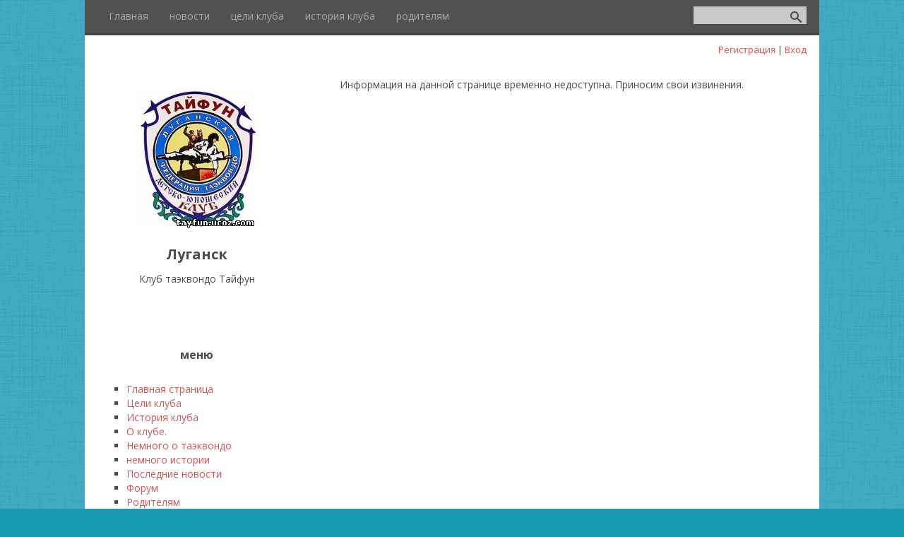

--- FILE ---
content_type: text/css
request_url: https://tayfun.ucoz.com/.s/src/css/1080.css
body_size: 5116
content:

.product-card .product-tail { background-color:#ffffff; }

.reset-ul {
  margin: 0;
  padding: 0;
  list-style: none;
}
.center-inner {
  text-align: center;
}
.left-inner {
  text-align: left;
}
.right-inner {
  text-align: right;
}
.justify-inner {
  text-align: justify;
}
.invisible {
  display: none;
}
.visible {
  display: run-in;
}
.hidden {
  visibility: hidden;
  opacity: 0;
}
.shown {
  visibility: visible;
  opacity: 1;
}
.pull-left {
  float: left;
}
.pull-right {
  float: right;
}
.clear {
  clear: both;
}
.clearright {
  clear: right;
}
.clearleft {
  clear: left;
}
.clearfix:before,
.clearfix:after {
  content: "";
  display: table;
}
.clearfix:after {
  clear: both;
}
article,
aside,
figcaption,
figure,
footer,
header,
hgroup,
nav,
section {
  display: block;
}
audio,
canvas,
video {
  display: inline-block;
}
audio:not([controls]) {
  display: none;
  height: 0;
}
[hidden] {
  display: none;
}
html {
  font-family: sans-serif;
  -ms-text-size-adjust: 100%;
  -webkit-text-size-adjust: 100%;
}
body {
  margin: 0;
}
a {
  background: transparent;
}
a:focus {
  outline: thin dotted;
}
a:active,
a:hover {
  outline: 0;
}
h1 {
  font-size: 2em;
  margin: 0.67em 0;
}
abbr[title] {
  border-bottom: 1px dotted;
}
b,
strong {
  font-weight: bold;
}
hr {
  -moz-box-sizing: content-box;
  box-sizing: content-box;
  height: 1px;
  border: 0;
  background: #ccc;
}
pre {
  font-family: monospace, serif;
  font-size: 1em;
}
pre {
  white-space: pre-wrap;
}
q {
  quotes: "\201C" "\201D" "\2018" "\2019";
}
small {
  font-size: 80%;
}
sub,
sup {
  font-size: 75%;
  line-height: 0;
  position: relative;
  vertical-align: baseline;
}
sup {
  top: -0.5em;
}
sub {
  bottom: -0.25em;
}
img {
  border: 0;
}
svg:not(:root) {
  overflow: hidden;
}
figure {
  margin: 0;
}
fieldset {
  border: 1px solid #c0c0c0;
  margin: 0 2px;
  padding: 0.35em 0.625em 0.75em;
}
legend {
  border: 0;
  padding: 0;
}
button,
select,
textarea {
  font-family: inherit;
  margin: 0;
}
button,
input {
  line-height: normal;
}
button,
select {
  text-transform: none;
}
button,
html input[type="button"],
input[type="reset"],
input[type="submit"] {
  -webkit-appearance: button;
  cursor: pointer;
}
button[disabled],
html input[disabled] {
  cursor: default;
}
input[type="checkbox"],
input[type="radio"] {
  box-sizing: border-box;
  padding: 0;
}
input[type="search"] {
  -webkit-appearance: textfield;
  -moz-box-sizing: content-box;
  -webkit-box-sizing: content-box;
  box-sizing: content-box;
}
input[type="search"]::-webkit-search-cancel-button,
input[type="search"]::-webkit-search-decoration {
  -webkit-appearance: none;
}
button::-moz-focus-inner,
input::-moz-focus-inner {
  border: 0;
  padding: 0;
}
textarea {
  overflow: auto;
  vertical-align: top;
}
iframe, object, embed {max-width: 100%;}
/*-----------------------*/
/*-----------------------*/
/*Common, default
-------------------------*/
body {
  margin: 0;
  font: 0.875em/1.429 'Open Sans', sans-serif;
  color: #4b4b4b;
  background: #fff;
}
body.t-body {
  background: url(/.s/t/1080/bg.jpg);
}
body {
  text-align: left;
}
a {
  color: #e25151;
  text-decoration: none;
}
a:hover {
  color: #db2525;
}
a img {
  border: 0;
}
p {
  margin: 12px 0;
}
ul {
  margin: 12px 0;
  padding: 0 0 0 20px;
  list-style: square;
}
ul ul {
  margin: 0;
  list-style: disc;
}
ul ul ul {
  list-style: circle;
}

.t-container {
  width: 1003px;
  margin: auto;
}
.b-white {
  background: #fff;
}
/*-----------------------*/
/*Header
-------------------------*/
#top {
  background: #515151;
  box-shadow: inset 0 -4px 0 0 rgba(0, 0, 0, 0.14);
}
#top nav {
  margin-right: 160px;
}
#top .uMenuRoot {
  margin: 0;
  padding: 0;
  list-style: none;
}
#top .uMenuRoot ul {
  margin: 0;
  padding: 0;
  min-width: 100%;
  list-style: none;
  position: absolute;
  width: 0;
  z-index: 1;
  left: 0;
  top: 100%;
  visibility: hidden;
  opacity: 0;
  -webkit-transition: all 0.2s 0.15s ease-out;
  transition: all 0.2s 0.15s ease-out;
  white-space: nowrap;
  background: #515151;
  overflow: hidden;
}
#top .uMenuRoot ul ul {
  top: 0;
  left: 100%;
}
#top .uMenuRoot li {
  float: left;
  position: relative;
  list-style: none !important;
  -webkit-transition: all 0.1s 0s ease-out;
  transition: all 0.1s 0s ease-out;
}
#top .uMenuRoot li.has-submenu > a:after,
#top .uMenuRoot li.has-submenu > span:after {
  display: block;
  position: absolute;
  content: "+";
  right: 5px;
  top: 0;
}
#top .uMenuRoot li:hover > a {
  color: #fff;
  background: #e25151;
  box-shadow: inset 0 -4px rgba(0, 0, 0, 0.09);
}
#top .uMenuRoot li:hover > ul {
  visibility: visible;
  opacity: 1;
  width: auto;
  overflow: visible;
}
#top .uMenuRoot li .uMenuItemA {
  color: #fff;
  background: #e25151;
  box-shadow: inset 0 -4px rgba(0, 0, 0, 0.09);
}
#top .uMenuRoot li li {
  float: none;
}
#top .uMenuRoot li li:hover > a {
  box-shadow: none;
}
#top .uMenuRoot li li a {
  padding: 0 25px 0 20px;
  line-height: 2.5;
}
#top .uMenuRoot li li .uMenuItemA {
  box-shadow: none;
}
#top .uMenuRoot li > span {
  display: block;
  padding: 0 15px 4px 15px;
  line-height: 3.286;
}
#top .uMenuRoot a {
  display: block;
  padding: 0 15px 4px 15px;
  line-height: 3.286;
  color: #a7a7a7;
  -webkit-transition: all 0.1s 0s ease-out;
  transition: all 0.1s 0s ease-out;
}
#top .uMenuRoot a:hover + ul {
  visibility: visible;
  opacity: 1;
}
.show-menu {
  display: none;
  width: 50px;
  height: 50px;
  background: #e25151 url(/.s/t/1080/menu.png) no-repeat center center;
  box-shadow: inset 0 -4px rgba(0, 0, 0, 0.09);
  cursor: pointer;
}
.show-search {
  display: none;
  width: 50px;
  height: 50px;
  float: right;
  background: #767676 url(/.s/t/1080/search-mobile.png) no-repeat center center;
  box-shadow: inset 0 -4px rgba(0, 0, 0, 0.09);
  cursor: pointer;
}
.b-search {
  width: 160px;
  height: 30px;
  margin-top: 9px;
  margin-bottom: 9px;
  overflow: hidden;
  -webkit-transition: all 0.1s 0s ease-out;
  transition: all 0.1s 0s ease-out;
}
.b-search .schQuery,
.b-search .schBtn {
  float: left;
}
.b-search input[type=text] {
  width: 160px !important;
  padding-right: 30px !important;
  background: #c9c8c8 !important;
  border: none;
}
.b-search input[type=submit] {
  width: 30px !important;
  margin-left: -30px;
  font-size: 0 !important;
  color: transparent !important;
  box-shadow: none !important;
  outline: none;
}
.b-search input[type=submit], .b-search input[type=submit]:disabled {
  background: url(/.s/t/1080/search.png) no-repeat center center !important;
}
.b-maincontent .queryField {
  width: auto !important;
}
.b-usermenu {
  text-align: right;
  font-size: 0.929em;
  line-height: 3.077;
}
/*-----------------------*/
/*Main
-------------------------*/
.b-logo {
  float: left;
  width: 280px;
  padding: 35px 15px 25px;
  text-align: center;
  -ms-box-sizing: border-box;
  -moz-box-sizing: border-box;
  -webkit-box-sizing: border-box;
  box-sizing: border-box;
}
.b-logo img {
  max-width: 100%;
}
.site-title {
  margin: 15px 0 0 0;
  padding: 5px 0;
  font-size: 1.429em;
  line-height: 1.5;
  font-weight: bold;
}
.site-slogan {
  line-height: 2.143;
}
.b-maincontent {
  float: right;
  width: 681px;
}
.b-maincontent .smiles img {
  max-width: none;
}
#allEntries img {
  max-width: 100%;
}
img.site-img {
  vertical-align: top;
  width: 100%;
}
.content-padding {
  padding: 20px;
}
.site-intro {
  margin: 10px 0;
  line-height: 1.714;
}
.eBlock {
  margin: 20px 0;
  border-bottom: 1px dotted #bbb;
  table-layout: fixed;
}
.eBlock + br {
  display: none;
}
.eBlock > tbody > tr > td {
  padding: 0 !important;
}
.eTitle {
  margin-bottom: 12px;
  padding-left: 37px;
  font-size: 1.286em;
  line-height: 1.333;
  font-weight: bold;
  color: #4b4b4b;
  background: url(/.s/t/1080/shout.png) no-repeat left 2px;
}
.eTitle a {
  color: #4b4b4b;
}
.eTitle a:hover {
  color: #717171;
}
.eTitle div[style^="float:right"] a {font-size: inherit;}
.eMessage,
.eText {
  margin: 12px 0;
  padding: 0 !important;
  text-align: justify !important;
}
.eMessage,
.eText,
.cMessage {
    word-wrap: break-word;
}
.eMessage img,
.eText img {
  margin: 5px !important;
  max-width: 100%;
}
.eDetails,
.eDetails1,
.eDetails2 {
  margin: 10px 0;
  text-align: left;
  font-size: 0.929em;
  line-height: 2.154;
}
.eDetails > a:last-child,
.eDetails1 > a:last-child,
.eDetails2 > a:last-child,
.eDetails > span:last-child,
.eDetails1 > span:last-child,
.eDetails2 > span:last-child {
  margin-right: 0;
}
.e-reads,
.e-redirects,
.e-author,
.e-add,
.e-date,
.e-comments,
.e-rating,
.e-loads,
.e-category,
.e-tags,
.e-placed,
.e-author-phone {
  margin-right: 25px;
  padding-left: 22px;
  display: inline-block;
  vertical-align: middle;
}
.ed-sep,
.ed-title {
  display: none !important;
  margin: 0 !important;
  padding: 0 !important;
}
.eDetails .u-star-rating-15 {
  display: inline-block;
  vertical-align: middle;
  margin-left: 5px;
}
.e-reads,
.e-redirects {
  background: url(/.s/t/1080/e-reads.png) no-repeat left center;
}
.e-author,
.e-add {
  background: url(/.s/t/1080/e-author.png) no-repeat left center;
}
.e-date {
  background: url(/.s/t/1080/e-date.png) no-repeat left center;
}
.e-comments {
  background: url(/.s/t/1080/e-comments.png) no-repeat left center;
}
.e-rating {
  background: url(/.s/t/1080/e-rating.png) no-repeat left center;
}
.e-loads {
  padding-left: 15px;
  background: url(/.s/t/1080/e-loads.png) no-repeat left center;
}
.e-category {
  background: url(/.s/t/1080/e-category.png) no-repeat left center;
}
.e-tags {
  background: url(/.s/t/1080/e-tags.png) no-repeat left center;
}
.e-placed {
  background: url(/.s/t/1080/e-placed.png) no-repeat left center;
}
.e-author-phone {
  background: url(/.s/t/1080/e-phone.png) no-repeat left center;
}
.catDescr {
  font-size: .875em;
}
.catPages1,
.catPages2,
.pagesBlock1,
.pagesBlock2,
.pagesBlockuz1,
.pagesBlockuz2 {
  margin: 20px 0;
}
span.catPages1,
span.catPages2,
span.pagesBlock1,
span.pagesBlock2,
span.pagesBlockuz1,
span.pagesBlockuz2 {
  display: inline-block;
}
.catPages1 a,
.catPages2 a,
.pagesBlock1 a,
.pagesBlock2 a,
.pagesBlockuz1 a,
.pagesBlockuz2 a,
.catPages1 b,
.catPages2 b,
.pagesBlock1 b,
.pagesBlock2 b,
.pagesBlockuz1 b,
.pagesBlockuz2 b {
  display: inline-block;
  margin: 0 2px;
  padding: 2px 8px;
  background: #f5f5f5;
}
.catPages1 b,
.catPages2 b,
.pagesBlock1 b,
.pagesBlock2 b,
.pagesBlockuz1 b,
.pagesBlockuz2 b {
  font-weight: normal;
  background: #40aacb;
  color: #fff;
}
.catPages1 a:hover,
.catPages2 a:hover,
.pagesBlock1 a:hover,
.pagesBlock2 a:hover,
.pagesBlockuz1 a:hover,
.pagesBlockuz2 a:hover {
  background: #e0e0e0;
}
.cat-blocks.with-clear:after {
  clear: none;
}
.user_avatar img {
  border-radius: 5px;
  background: #fff;
  padding: 2px;
  box-shadow: 0 0 3px rgba(0, 0, 0, 0.3);
}
.cMessage .user_avatar img {
  margin: 0 6px 6px 0;
}
.cMessage {
  padding: 5px 0 !important;
  overflow: hidden;
}
.cBlock1,
.cBlock2 {
  border-top: 1px dotted #e7e7e7;
}
.cBlock1 + br,
.cBlock2 + br {
  display: none;
}
.bbCodeBlock,
.bbQuoteBlock {
  margin: 5px 0;
}
.bbCodeName {
  font-size: 0.786em !important;
  line-height: 1.455;
  padding-left: 13px !important;
}
.codeMessage {
  padding: 5px;
  font: 11px 'Consolas', 'Courier New', 'sans-serif';
  background-color: #ebebeb;
  color: #000;
}
.bbQuoteName {
  font-size: 0.786em !important;
  line-height: 1.455;
  padding-left: 13px !important;
}
.quoteMessage {
  margin: 0 0 5px 0;
  padding: 3px 10px 3px 10px;
  color: #666;
  font-style: italic;
  border: none !important;
  border-left: 3px solid #8c9294 !important;
  background-color: #dce3e9;
  font-size: 0.857em;
  line-height: 1.5;
}
#invoice-table td {
  padding: 3px 1px;
}
#cat-select {
  max-width: 230px;
}
/*forum*/
.forumContent {
  font-size: .929em;
}
.gTable {
  background: #fff;
}
.gTable td.gTableTop {
  line-height: 2.5;
  background: #e25151;
  color: #fff;
  text-transform: uppercase;
  padding: 0 10px;
}
.gTableTop a {
  color: #fff;
}
.gTable > tbody > tr > td {
  padding: 3px 9px;
}
.gTable td.gTableSubTop {
  background: #e97d7d;
  color: #fff;
  font-size: 0.929em;
}
.gTableSubTop a {
  color: #fff;
}
.gTableTop,
.gTableSubTop,
.forumNameTd,
.forumThreadTd,
.forumPosrTd,
.forumLastPostTd,
.threadNametd,
.threadPostTd,
.threadAuthTd,
.threadViewTd,
.threadLastPostTd,
td.threadsDetails,
td.forumOnlineBar {
  padding: 3px 10px;
}
#frM6 td,
#frM14 td,
#frM50 td,
#frM56 td,
#frM59 td {
  padding: 3px 10px;
}
#frM25 td,
#frM28 td {
  padding: 0 10px;
}
.postBottom table td {
  border: 0;
}
.postTable td {
  padding: 3px 10px;
}
.postTdInfo {
  text-align: center;
}
.postSeparator {
  background-color: #e25151;
  display: block;
  padding: 0 !important;
  height: 1px;
}
.posttdMessage {
  text-align: justify;
}
.postPreview {
	width: auto!important;
}
.threadPostTd,
.threadViewTd,
.threadAuthTd,
.forumThreadTd,
.forumPostTd {
  text-align: center !important;
}
a.postUser {
  font-weight: bold;
}
.forumDescr,
.threadDescr {
  font-size: 0.714em;
}
td.pollQuestion,
.pollResults td,
td.pollResults,
td.pollTotal,
td.pollAnswer,
td.pollButtons,
.smiles td {
  border: 0;
}
li.pagesInfo,
li.switch,
li.switchActive {
  background: #fff;
  border: 1px solid #dcdbe0;
  padding-left: 5px;
  padding-right: 5px;
}
li.switch,
li.switchActive {
  background: #e25151;
  color: #fff;
}
li.switch a {
  color: #fff;
}
.switchActive {
  font-weight: bold;
}
/*-----------------------*/
/*Sidebar
-------------------------*/
.b-sidebar {
  clear: left;
  width: 280px;
  margin: 45px 0 0 0;
}
.block {
  padding: 0 20px;
  margin: 10px 0;
  border-bottom: 1px dotted #bbb;
}
.block:last-child {
  border-bottom: 0;
}
.blocktitle {
  font-size: 1.143em;
  line-height: 1.5;
  font-weight: bold;
  text-align: center;
}
.blockcontent {
  margin: 15px 0 20px;
  display: table;
  width: 100%;
}
.calTable {
  width: 100%;
  border-spacing: 0;
  border-collapse: collapse;
}
.calTable td {
  padding-top: 5px;
  padding-bottom: 5px;
}
.calWday,
.calWdaySe,
.calWdaySu {
  background: #e6e6e6;
}
.calMdayA,
.calMdayIsA {
  background: #e6e6e6;
}
/*-----------------------*/
/*Footer
-------------------------*/
footer {
  padding: 20px 0;
}
footer .t-container {
  text-align: right;
}
footer img {
  vertical-align: middle;
}
/*-----------------------*/
/*Buttons
-----------------------*/
input[type=button],
input[type=submit],
input[type=reset],
button,
.button {
  display: inline-block;
  vertical-align: middle;
  padding: 5px 12px;
  white-space: nowrap;
  text-align: center;
  text-transform: uppercase;
  height: 30px;
  color: #fff;
  border: none;
  cursor: pointer;
  background-color: #e25151;
  -webkit-user-select: none;
  -moz-user-select: none;
  -ms-user-select: none;
  user-select: none;
  -webkit-transition: background-color 0.1s 0s ease-out;
  transition: background-color 0.1s 0s ease-out;
  -ms-box-sizing: border-box;
  -moz-box-sizing: border-box;
  -webkit-box-sizing: border-box;
  box-sizing: border-box;
  box-shadow: inset 0 -3px rgba(0, 0, 0, 0.09);
  /*--FOR-IE--*/

  *display: inline;
  overflow: visible;
  zoom: 1;
}
input[type=button]::-moz-focus-inner,
input[type=submit]::-moz-focus-inner,
input[type=reset]::-moz-focus-inner,
button::-moz-focus-inner,
.button::-moz-focus-inner {
  border: 0;
  padding: 0;
}
input[type=button]:hover,
input[type=submit]:hover,
input[type=reset]:hover,
button:hover,
.button:hover {
  background-color: #e66767;
}
input[type=button]:active,
input[type=submit]:active,
input[type=reset]:active,
button:active,
.button:active {
  background-color: #de3b3b;
}
input[type=button]:disabled,
input[type=submit]:disabled,
input[type=reset]:disabled,
button:disabled,
.button:disabled {
  background: #828689 !important;
  box-shadow: none !important;
  cursor: default;
}
input#catSelector9{padding-right:25px; white-space:pre-wrap; height:auto; }
input#catSelector9:hover{background-image:url('/.s/src/panel-v2/img/select_arrow.png'); }
#iplus input {
  width: auto !important;
}
.fileinput .fakefile input[type=button]{
  padding: 0;
}
input.fastNav {
  padding-left: 5px;
  padding-right: 5px;
}
#mchatBtn {
  padding: 0;
}
.codeButtons {
  height: 25px !important;
  width: auto !important;
  padding: 5px !important;
  min-width: 25px;
}
select.codeButtons {
  padding: 0 !important;
}
.allUsersBtn,
.uSearchFlSbm {
  width: auto !important;
}
#iplus {
  width: auto !important;
}
/*--ubutton-fix--*/
.myBtnLeft img,
.myBtnRight img,
.myBtnLeftA img,
.myBtnRightA img,
.myBtnRight + td input,
.myBtnRightA + td input {
  display: block;
}
.myBtnCenter,
.myBtnCenterA {
  line-height: 19px !important;
}
.myBtnCont {
  height: 19px;
  padding-bottom: 0 !important;
}
/*-----------------------*/
/*Inputs
-----------------------*/
input[type=text],
input[type=password],
textarea {
  display: inline-block;
  vertical-align: middle;
  padding: 5px 10px;
  font-size: 0.929em;
  background-color: #fff;
  border: 1px solid #e1e1e1;
  outline: none;
  box-shadow: inset 0 2px rgba(0, 0, 0, 0.06);
  -ms-box-sizing: border-box;
  -moz-box-sizing: border-box;
  -webkit-box-sizing: border-box;
  box-sizing: border-box;
}
input[type=text]:focus,
input[type=password]:focus,
textarea:focus {
  border-color: #e25151;
}
textarea {
  height: auto;
  min-height: 100px;
  overflow: auto;
  resize: none;
}
.commFl, .prosFl, .consFl {width: 100%;}
input[type=checkbox],
input[type=radio] {
  vertical-align: middle;
}
[id^=iCode] input[type=text] {
  width: auto !important;
  padding-left: 0;
  padding-right: 0;
  text-align: center;
}
/*-----------------------*/
/*Popup
-------------------------*/
.popup {
  margin: 10px;
  background: #fff;
}
.popuptitle {
  padding: 10px 20px;
  background: #e25151;
  color: #fff;
}
.popupbody {
  padding: 10px 20px;
}
/*-----------------------*/
/*RESPONSIVE
-------------------------*/
@media only screen and (max-width: 1023px) {
  .t-container {
    width: auto;
    margin-left: 18px;
    margin-right: 18px;
  }
  .b-main {
    margin-bottom: 18px;
  }
  .b-logo {
    float: none;
    width: auto;
    padding-bottom: 0;
  }
  .b-maincontent {
    float: none;
    width: auto;
  }
  img.site-img {
    width: 100%;
  }
  .mainpage-header {
    padding-top: 20px;
  }
  .b-sidebar {
    width: auto;
    margin-top: 18px;
  }
  footer .t-container {
    text-align: center;
  }
  #top nav {
    font-size: .929em;
  }
  #top .uMenuRoot ul {
    width: auto;
    overflow: visible;
  }
  #top .uMenuRoot ul ul {
    display: block;
    position: static;
    padding-left: 0;
    background: none;
  }
  #top .uMenuRoot ul ul a {
    padding-left: 55px;
  }
  #top .uMenuRoot ul ul ul a {
    padding-left: 90px;
  }
  #top .uMenuRoot ul a:hover {
    background: #e25151;
  }
  #top .uMenuRoot li:hover ul {
    visibility: visible;
    opacity: 1;
  }
  #top .uMenuRoot li > span {
    line-height: 3.538em;
  }
  #top .uMenuRoot li li.has-submenu a:after,
  #top .uMenuRoot li li.has-submenu span:after {
    display: inline;
    content: '';
    position: static;
  }
  #top .uMenuRoot a {
    line-height: 3.538em;
  }
  .show-search {
    display: block;
  }
  .show-search-min {
    display: none;
  }
  .b-search.b-search-min {
    width: 0;
  }
  .commFl {
    width: 100%;
  }
}
@media only screen and (max-width: 960px) {
.navbar-share {display: none;}
}
@media only screen and (max-width: 768px) {
  td.shop-itempage-images{width:inherit!important;display:block;text-align:center;padding:0 10px}
  .module-shop .goods-list td[width="150"]+td, .module-shop td.shop-itempage-images+td {
    padding: 0 10px;
  }
  td.shop-itempage-images+td table td{display:block;width:100%;text-align:left}
  .shop-itempage-images+td { display: block; }
  .content-wrap>section ul.shop-options,.content-wrap>section ul.shop-tabs { margin: 5px; }
  .content-wrap>section ul { margin: 0; }
  .shop-itempage-rating { margin-left: 5px; margin-right: 5px; }
  .shop-itempage-rating-text { text-align: left !important; margin-top: 5px; }
  td.shop-itempage-buy.nowrap { padding: 10px 5px; }

  .show-menu {
    display: block;
  }
  #top nav {
    display: none;
    margin-right: 0;
    padding-bottom: 4px;
    background: #2a72cc;
    box-shadow: inset 0 -4px rgba(0, 0, 0, 0.09);
    visibility: hidden;
    opacity: 0;
  }
  #top nav.nav-opened {
    display: block;
    visibility: visible;
    opacity: 1;
  }
  #top .uMenuRoot {
    white-space: nowrap;
  }
  #top .uMenuRoot li {
    display: block;
    float: none;
  }
  #top .uMenuRoot li.has-submenu a:after,
  #top .uMenuRoot li.has-submenu span:after {
    display: inline;
    content: '';
    position: static;
  }
  #top .uMenuRoot li:hover a {
    box-shadow: none;
  }
  #top .uMenuRoot li > span {
    line-height: 2.5;
    color: #fff;
    padding: 0 20px !important;
  }
  #top .uMenuRoot a {
    line-height: 2.5;
    color: #fff;
    padding: 0 20px !important;
  }
  #top .uMenuRoot a:hover,
  #top .uMenuRoot a.uMenuItemA {
    background: #db2525 !important;
    box-shadow: none;
  }
  #top .uMenuRoot ul {
    display: block;
    position: static;
    padding-left: 0 !important;
    background: none;
    visibility: visible;
    opacity: 1;
  }
  #top .uMenuRoot ul a {
    padding-left: 35px !important;
  }
  #top .uMenuRoot ul ul a {
    padding-left: 70px !important;
  }
  #puzadpn {display:none;}
}
@media only screen and (max-width: 600px) {
  .b-maincontent .queryField {
    width: 100px !important;
  }
  #uNetRegF > table > tbody > tr > td {
    display: block;
  }
  #uEntriesList {
    text-align: center;
  }
  #uEntriesList > li {
    width: auto !important;
    padding: 5px;
  }
  table.catalog td {
    display: block;
    clear: left;
  }
}
/*-----------------------*/
